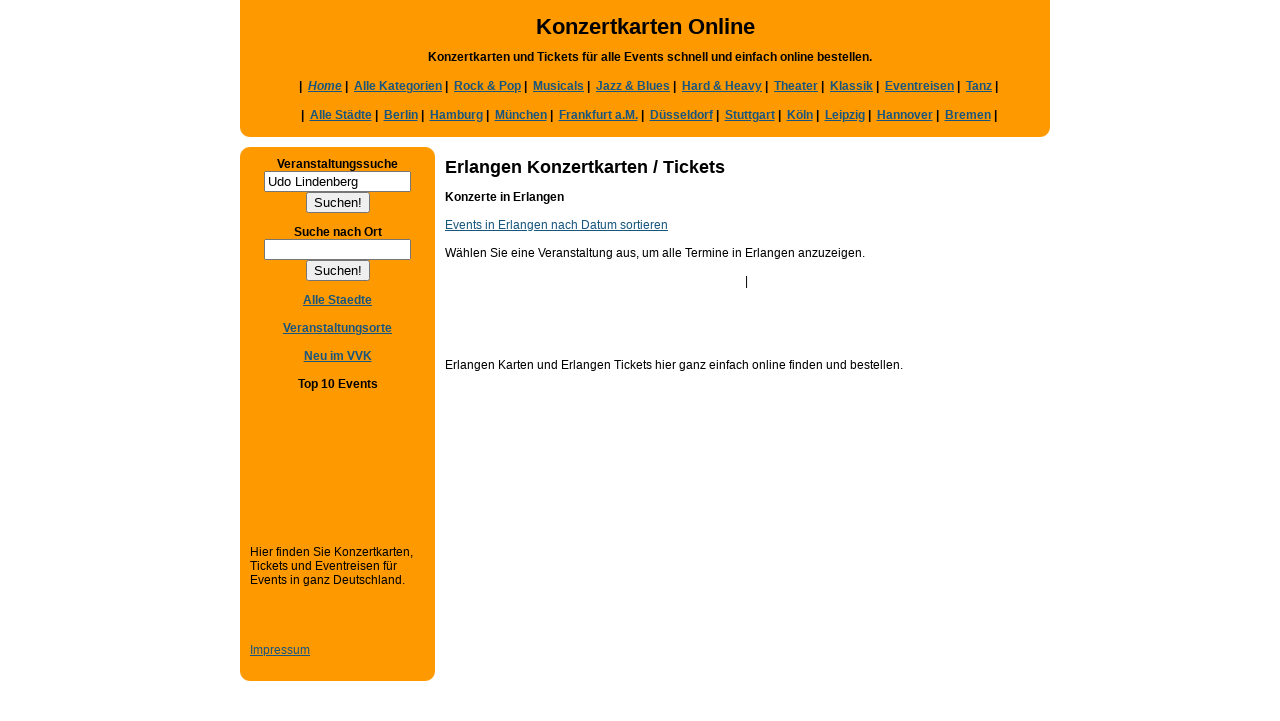

--- FILE ---
content_type: text/html;charset=UTF-8
request_url: https://www.konzertkarten-online.com/events/erlangen.html
body_size: 1642
content:
<!DOCTYPE HTML PUBLIC "-//W3C//DTD HTML 4.01 Transitional//EN">
<html><head>
<title>Konzertkarten Erlangen Karten / Tickets</title>
<meta http-equiv="Content-Type" content="text/html; charset=utf-8">
<meta http-equiv="Content-Language" content="de">
<meta name="Content-Language" content="de,german,deutsch">
<meta name="Description" content="Erlangen Konzertkarten & Tickets. Übersicht aller Veranstaltungen in Erlangen.

 Karten für alle Events bequem online bestellen.">
<meta name="Keywords" content="Erlangen, Konzertkarten, Karten, Tickets, Termine, Tour, VVK, Vorverkauf, Konzerttickets">
<meta name="Robots" content="INDEX,FOLLOW">
<base href="http://www.konzertkarten-online.com/">

<LINK REL="StyleSheet" HREF="https://www.konzertkarten-online.com/style.css" TYPE="text/css">
<LINK REL="alternate" type="application/xml" title="RSS" href="https://www.konzertkarten-online.com/top25.xml">
</head><body>
<div align="center">
<TABLE BORDER="0" CELLPADDING="0" CELLSPACING="0" WIDTH="810">
     <TR>
      <TD height="5" class="cl">&nbsp;</TD>
      <TD height="5" class="cl">&nbsp;</TD>
      <TD height="5" class="cl">&nbsp;</TD>
     </TR>
     <TR>
      <TD WIDTH="10" class="cl">&nbsp;</TD>
      <TD class="cl">
       <center><font class="spez">Konzertkarten Online</font><br></center>
      </TD><TD WIDTH="10" class="cl">&nbsp;</TD>
     </TR>
     <TR>
      <TD WIDTH="10" class="cl">&nbsp;</TD>
      <TD class="cl">
      <p class = "rubriken"><b>Konzertkarten und Tickets f&uuml;r alle Events schnell und einfach online bestellen.</b></p>
      <p class = "rubriken"><b>|&nbsp;
<a href="https://www.konzertkarten-online.com/" title=""><i>Home</i></a>&nbsp;|&nbsp;
<a href="https://www.konzertkarten-online.com/alle.html" title="">Alle Kategorien</a>&nbsp;|&nbsp;
<a href="https://www.konzertkarten-online.com/Rock_Pop.html" title="">Rock & Pop</a>&nbsp;|&nbsp;
<a href="https://www.konzertkarten-online.com/Musicals.html" title="">Musicals</a>&nbsp;|&nbsp;
<a href="https://www.konzertkarten-online.com/Jazz_Blues.html" title="">Jazz & Blues</a>&nbsp;|&nbsp;
<a href="https://www.konzertkarten-online.com/Hard_Heavy.html" title="">Hard & Heavy</a>&nbsp;|&nbsp;
<a href="https://www.konzertkarten-online.com/Theater.html" title="">Theater</a>&nbsp;|&nbsp;
<a href="https://www.konzertkarten-online.com/Klassik.html" title="">Klassik</a>&nbsp;|&nbsp;
<a href="https://www.konzertkarten-online.com/Eventreisen.html" title="">Eventreisen</a>&nbsp;|&nbsp;
<a href="https://www.konzertkarten-online.com/Tanz_Artistik.html" title="">Tanz</a>&nbsp;|&nbsp;
</b><!-- RUBRIKEN ends -->
</p>
      <p class = "rubriken"><b>|&nbsp;
<a href="https://www.konzertkarten-online.com/ortsauswahl.html" title="">Alle Städte</a>&nbsp;|&nbsp;
<a href="https://www.konzertkarten-online.com/events/berlin.html" title="">Berlin</a>&nbsp;|&nbsp;
<a href="https://www.konzertkarten-online.com/events/hamburg.html" title="">Hamburg</a>&nbsp;|&nbsp;
<a href="https://www.konzertkarten-online.com/events/muenchen.html" title="">München</a>&nbsp;|&nbsp;
<a href="https://www.konzertkarten-online.com/events/frankfurt.html" title="">Frankfurt a.M.</a>&nbsp;|&nbsp;
<a href="https://www.konzertkarten-online.com/events/duesseldorf.html" title="">Düsseldorf</a>&nbsp;|&nbsp;
<a href="https://www.konzertkarten-online.com/events/stuttgart.html" title="">Stuttgart</a>&nbsp;|&nbsp;
<a href="https://www.konzertkarten-online.com/events/koeln.html" title="">Köln</a>&nbsp;|&nbsp;
<a href="https://www.konzertkarten-online.com/events/leipzig.html" title="">Leipzig</a>&nbsp;|&nbsp;
<a href="https://www.konzertkarten-online.com/events/hannover.html" title="">Hannover</a>&nbsp;|&nbsp;
<a href="https://www.konzertkarten-online.com/events/bremen.html" title="">Bremen</a>&nbsp;|&nbsp;
</b><!-- ORTE ends -->
</p>
      </TD><TD WIDTH="10" class="cl">&nbsp;</TD>
     </TR>

     <TR>
      <TD WIDTH="10" height="10" class="cl"><img src="https://www.konzertkarten-online.com/img/unli.gif" alt=""></TD>
      <TD WIDTH="100%" height="10" class="cl"></TD>
      <TD WIDTH="10" height="10" class="cl"><img src="https://www.konzertkarten-online.com/img/unre.gif" alt=""></TD>
     </TR>
</TABLE>



      <TABLE cellSpacing=0 cellPadding=0 width=810 border=0>
        <TR>
          <TD height=10 width="10"></TD>
          <TD height=10 width="175"></TD>
          <TD height=10 width="10"></TD>
          <TD height=10 width="10"></TD>
          <TD height=10></TD></TR>
        <TR>
          <TD height=10 width="10" class="cl"><IMG height=10 src="https://www.konzertkarten-online.com/img/obli.gif" width="10" alt=""></TD>
          <TD class="cl" height=10 width="175"></TD>
          <TD height=10 width="10" class="cl"><IMG src="https://www.konzertkarten-online.com/img/obre.gif" alt=""></TD>
          <TD height=10 width="10"></TD>
          <TD height=10></TD></TR>
        <TR>
          <TD width=10 class="cl">&nbsp;</TD>
          <TD align=left width="175" class="cl" valign="top">

	   <center>
            <FORM action="https://www.konzertkarten-online.com/sucheevent.html" method=get><b>Veranstaltungssuche</b><br>
	     <INPUT style="WIDTH: 110pt" size=7 value="Udo Lindenberg" name=event><br>
            <INPUT type=submit value="Suchen!"></FORM>

            <FORM action="https://www.konzertkarten-online.com/sucheort.html" method=get><b>Suche nach Ort</b><br>
            <INPUT style="WIDTH: 110pt" size=7 value="" name="ort"><br>
            <INPUT type=submit value="Suchen!"></FORM>
<a title="Übersicht aller Städte an" href="https://www.konzertkarten-online.com/ortsauswahl.html"><b>Alle Staedte</b></a><br><br>
<a title="Übersicht aller Veranstaltungsorte an" href="https://www.konzertkarten-online.com/veranstaltungsorte.html"><b>Veranstaltungsorte</b></a><br><br>
<a title="Neue Events im Vorverkauf" href="https://www.konzertkarten-online.com/neue_events.html"><b>Neu im VVK</b></a><br><br>

           </center>
		<center><b>Top 10 Events</b></center><br>
		<b>
			

		</b>
		<br><br>

</b>
<br>
<br>
<br>
<br>
<br>
<br>
<br>
<br>
Hier finden Sie Konzertkarten, Tickets und  Eventreisen f&uuml;r Events in ganz Deutschland.
<br>
<br>
<br>
<br><br>
<a href="https://www.konzertkarten-online.com/impressum.html" rel="nofollow">Impressum</a>
<br><br>
</TD>
          <TD width=10 class="cl">&nbsp;</TD>
          <TD width=10></TD>
          <TD valign="top" align="left"><h1>Erlangen Konzertkarten / Tickets</h1><b>Konzerte in Erlangen</b><br /><br /><a href="https://www.konzertkarten-online.com/events/datum/erlangen.html">Events in Erlangen nach Datum sortieren</a><br /> <br />Wählen Sie eine Veranstaltung aus, um alle Termine in Erlangen anzuzeigen.<br /><br /><center>|&nbsp</center><br /><br /><br><br><br>Erlangen Karten und Erlangen Tickets hier ganz einfach online finden und bestellen.<br></TD></TR>
        <TR>
          <TD width=10 height=5 class="cl"><IMG src="https://www.konzertkarten-online.com/img/unli.gif" alt=""></TD>
          <TD width="175" class="cl" height=5></TD>
          <TD width=10 height=5 class="cl"><IMG src="https://www.konzertkarten-online.com/img/unre.gif" alt=""></TD>
          <TD width=10 height=5></TD>
          <TD height=5></TD></TR></TABLE>
<p>&nbsp;</p><p>&nbsp;</p></div>
</body></html>

--- FILE ---
content_type: text/css
request_url: https://www.konzertkarten-online.com/style.css
body_size: 240
content:
body {
font : 12px Arial, Helvetica, sans-serif; 
text-align : center; 
background : #fff; 
margin : 0 0 5px 10px; 
} 

a:link {
color : #18567e; 
background : transparent; 
} 
a:visited {
color : #18567e; 
background : transparent; 
} 
a:hover {
color : #18567e; 
background : #efefef; 
} 
a:active {
color : #18567e; 
background : transparent; 
} 
td {
font : 12px Arial, Helvetica, sans-serif; 
text-align : left; 
} 
.content {
font : 12px Arial, Helvetica, sans-serif; 
text-align : left; 
} 

p {
font : 12px Arial, Helvetica, sans-serif; 
margin : 0; 
padding-top : 10px; 
text-align : left; 
} 
.head {
font : 12px Arial, Helvetica, sans-serif; 
margin : 0; 
padding-top : 0; 
text-align : center; 
} 
.rubriken {
font : 12px Arial, Helvetica, sans-serif; 
margin : 0 0 5px 10px; 
text-align : center; 
} 
.small {
font : 10px Arial, Helvetica, sans-serif; 
margin : 0 10px 10px; 
padding-top : 0; 
text-align : center; 
} 

.bestand {
font : 9px Arial, Helvetica, sans-serif; 
margin : 0 10px 10px; 
color: #000; 
padding-top : 0; 
text-align : center; 
} 

.spez {
font : 22px Arial, Helvetica, sans-serif; 
color : #000; 
font-weight: bold;
} 
.detail {
font : 13px Arial, Helvetica, sans-serif; 
color : #000; 
font-weight: bold;
background-color : #ffffff; 
} 

.infotext {
font : 12px Arial, Helvetica, sans-serif; 
margin : 0 10px 10px; 
padding-top : 0; 
color : #000;
} 

.info {
font : 12px Arial, Helvetica, sans-serif; 
margin : 0 10px 10px; 
padding-top : 0; 
color : #000;
} 

.cl {
background-color : #ff9900; 
} 

h1 {
font : 18px Arial, Helvetica, sans-serif; 
color : #000; 
font-weight: bold;
} 

h2 {
font-size : 16px; 
color : #000;
font-weight: bold;
} 

h3 {
font-size : 14px; 
padding-top : 0; 
} 
